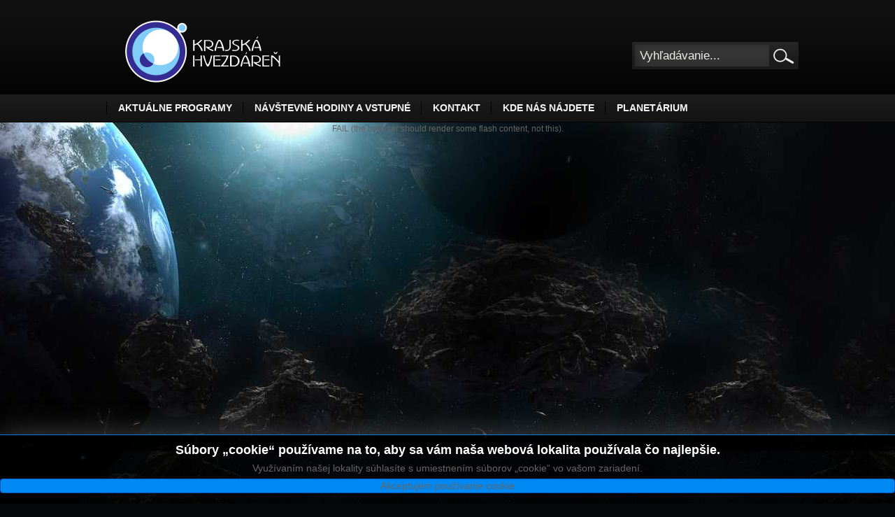

--- FILE ---
content_type: text/html; charset=utf-8
request_url: http://www.astrokysuce.sk/index.php?option=com_content&view=article&id=101:koordinacne-stretnutie&catid=21&Itemid=158
body_size: 4365
content:
<!DOCTYPE html PUBLIC "-//W3C//DTD XHTML 1.0 Transitional//EN" "http://www.w3.org/TR/xhtml1/DTD/xhtml1-transitional.dtd">
<html xmlns="http://www.w3.org/1999/xhtml" xml:lang="sk-sk" lang="sk-sk" dir="ltr" >
<head>
<meta http-equiv="content-type" content="text/html; charset=utf-8" />
	<meta name="keywords" content="stretnutie, koordinačné" />
	<meta name="robots" content="index, follow, noarchive, noimageindex" />
	<meta name="description" content="Krajská hvezdáreň popularizuje astronómiu a prírodné a technické vedy rôznymi formami kultúrno - výchovných podujatí pre širokú verejnosť a vykonáva odborno - pozorovateľskú činnosť v oblasti astronómie a publikuje jej výsledky v odbornej tlači." />
	<meta name="generator" content="SEOGenerator (http://www.suchmaschinen-optimierung-seo.org)" />
	<title>Koordinačné stretnutie | Krajská hvezdáreň v Žiline</title>
	<link href="/templates/astrokysuce3.0template/favicon.ico" rel="shortcut icon" type="image/vnd.microsoft.icon" />
	<link href="http://www.astrokysuce.sk/index.php?option=com_search&amp;view=article&amp;id=101:koordinacne-stretnutie&amp;catid=21&amp;Itemid=158&amp;format=opensearch" rel="search" title="Hľadať Krajská hvezdáreň v Žiline" type="application/opensearchdescription+xml" />
	<link href="/plugins/editors/jckeditor/typography/typography2.php" rel="stylesheet" type="text/css" media="null" attribs="[]" />
	<link href="/modules/mod_jbcookies/assets/css/jbcookies.css?d4105d4f09365f312339ffb0cb5d73d1" rel="stylesheet" type="text/css" />
	<link href="/media/system/css/modal.css?d4105d4f09365f312339ffb0cb5d73d1" rel="stylesheet" type="text/css" />
	<script type="application/json" class="joomla-script-options new">{"csrf.token":"7693ed0c9874aec648aaf2ca6c8ca290","system.paths":{"root":"","base":""}}</script>
	<script src="/media/jui/js/jquery.min.js?d4105d4f09365f312339ffb0cb5d73d1" type="text/javascript"></script>
	<script src="/media/jui/js/jquery-noconflict.js?d4105d4f09365f312339ffb0cb5d73d1" type="text/javascript"></script>
	<script src="/media/jui/js/jquery-migrate.min.js?d4105d4f09365f312339ffb0cb5d73d1" type="text/javascript"></script>
	<script src="/media/system/js/mootools-core.js?d4105d4f09365f312339ffb0cb5d73d1" type="text/javascript"></script>
	<script src="/media/system/js/core.js?d4105d4f09365f312339ffb0cb5d73d1" type="text/javascript"></script>
	<script src="/media/system/js/mootools-more.js?d4105d4f09365f312339ffb0cb5d73d1" type="text/javascript"></script>
	<script src="/media/system/js/modal.js?d4105d4f09365f312339ffb0cb5d73d1" type="text/javascript"></script>
	<script type="text/javascript">

		jQuery(function($) {
			SqueezeBox.initialize({});
			initSqueezeBox();
			$(document).on('subform-row-add', initSqueezeBox);

			function initSqueezeBox(event, container)
			{
				SqueezeBox.assign($(container || document).find('a.jbcookies').get(), {
					parse: 'rel'
				});
			}
		});

		window.jModalClose = function () {
			SqueezeBox.close();
		};

		// Add extra modal close functionality for tinyMCE-based editors
		document.onreadystatechange = function () {
			if (document.readyState == 'interactive' && typeof tinyMCE != 'undefined' && tinyMCE)
			{
				if (typeof window.jModalClose_no_tinyMCE === 'undefined')
				{
					window.jModalClose_no_tinyMCE = typeof(jModalClose) == 'function'  ?  jModalClose  :  false;

					jModalClose = function () {
						if (window.jModalClose_no_tinyMCE) window.jModalClose_no_tinyMCE.apply(this, arguments);
						tinyMCE.activeEditor.windowManager.close();
					};
				}

				if (typeof window.SqueezeBoxClose_no_tinyMCE === 'undefined')
				{
					if (typeof(SqueezeBox) == 'undefined')  SqueezeBox = {};
					window.SqueezeBoxClose_no_tinyMCE = typeof(SqueezeBox.close) == 'function'  ?  SqueezeBox.close  :  false;

					SqueezeBox.close = function () {
						if (window.SqueezeBoxClose_no_tinyMCE)  window.SqueezeBoxClose_no_tinyMCE.apply(this, arguments);
						tinyMCE.activeEditor.windowManager.close();
					};
				}
			}
		};
		
	</script>

<!--equal-->
<link rel="stylesheet" href="/templates/astrokysuce3.0template/css/constant.css" type="text/css" />
<link rel="stylesheet" href="/templates/astrokysuce3.0template/css/template.css" type="text/css" />


<link rel="shortcut icon" href="/templates/astrokysuce3.0templatefavicon.ico"/>
<!--[if IE 6]>
	<script type="text/javascript" src="/templates/astrokysuce3.0template/scripts/ie_png.js"></script>
    <script type="text/javascript">
       ie_png.fix('.png');
   </script>
<![endif]-->
<script type="text/javascript">

  var _gaq = _gaq || [];
  _gaq.push(['_setAccount', 'UA-19291931-9']);
  _gaq.push(['_trackPageview']);

  (function() {
    var ga = document.createElement('script'); ga.type = 'text/javascript'; ga.async = true;
    ga.src = ('https:' == document.location.protocol ? 'https://ssl' : 'http://www') + '.google-analytics.com/ga.js';
    var s = document.getElementsByTagName('script')[0]; s.parentNode.insertBefore(ga, s);
  })();

</script>
</head>
<body id="body">
<!--header-->
<div class="tail-row-logo clear">
    <div class="main">
        <div class="row-logo clear">
            <div class="fright">
                <div class="module-search">
        <form action="index.php" method="post">
	<div class="search">
		<div class="search-input"><input name="searchword" id="mod_search_searchword" maxlength="200" alt="Hľadať" class="inputbox" type="text" size="20" value="Vyhľadávanie..."  onblur="if(this.value=='') this.value='Vyhľadávanie...';" onfocus="if(this.value=='Vyhľadávanie...') this.value='';" /></div><div class="search-button"><input type="image" value="Hľadať" class="button" src="/templates/astrokysuce3.0template/images/searchButton.gif" onclick="this.form.searchword.focus();"/>	</div></div>
	<input type="hidden" name="task"   value="search" />
	<input type="hidden" name="option" value="com_search" />
</form> </div>

            </div>
            <div class="fleft">
             <h1 id="logo"><a href="/index.php" title="Kysucká hvezdáreň v Kysuckom Novom Meste"><img  title="Krajská hvezdáreň v Žiline" src="/templates/astrokysuce3.0template/images/logo.png" class="png"   alt="Kysucká hvezdáreň v Kysuckom Novom Meste"  /></a></h1>
            </div>
        </div>
    </div>
</div>
<div class="tail-row-menu clear">
    <div class="main">
        <div class="row-top-menu clear">
            <div class="fright">
                
            </div>
            <div class="fleft">
                    		<ul class="nav menu mod-list">
<li class="item-157"><a href="/index.php?option=com_content&amp;view=article&amp;id=108&amp;Itemid=157" >Aktuálne programy</a></li><li class="item-153"><a href="/index.php?option=com_content&amp;view=article&amp;id=9&amp;Itemid=153" >Návštevné hodiny a vstupné</a></li><li class="item-151"><a href="/index.php?option=com_content&amp;view=article&amp;id=7&amp;Itemid=151" >Kontakt</a></li><li class="item-149"><a href="/index.php?option=com_content&amp;view=article&amp;id=6&amp;Itemid=149" >Kde nás nájdete</a></li><li class="item-255"><a href="/index.php?option=com_content&amp;view=article&amp;id=468&amp;Itemid=255" >PLANETÁRIUM</a></li></ul>
	    
            </div>
        </div>
    </div>
</div>

<!--content-->
<div class="tail-content clear">
			
        <!--flash-->
        <div style="height:667px; position:relative;">
        
        <object  classid="clsid:D27CDB6E-AE6D-11cf-96B8-444553540000"
              codebase="http://download.macromedia.com/pub/shockwave/cabs/flash/swflash.cab#version=8,0,0,24"
             width="100%" height="667">
                <param name="movie" value="/templates/astrokysuce3.0template/flash/header_v8.swf?xmlUrl=/templates/astrokysuce3.0template/flash/tfile_main.xml" />
                <param name="quality" value="high" />
                <param name="menu" value="false" />
                <param name="wmode" value="transparent"  />
                <!--[if !IE]> <-->
               <object data="/templates/astrokysuce3.0template/flash/header_v8.swf?xmlUrl=/templates/astrokysuce3.0template/flash/tfile_main.xml"
                         width="100%" height="667" type="application/x-shockwave-flash">
                <param name="quality" value="high" />
                <param name="menu" value="false" />
                <param name="wmode" value="transparent"  />
                <param name="pluginurl" value="http://www.macromedia.com/go/getflashplayer" />
                FAIL (the browser should render some flash content, not this).
               </object>
               <!--> <![endif]-->
        </object>
        
        
        
                
        </div>
            	<div class="main">
        	<div class="content-indent">
            	<div class="clear">
            	
                                    
                                            <!--content-->
                        <div id="content">
                            <div class="clear">
                                <!--right-->
                                                                <!--left-->
                                                                <!--center-->
                                <div id="container">
                                	
                                                                        
								
								 
                                    <div class="wrapper-box-top png clear"><span class="png"><span class="png"></span></span></div>
                                    <div class="wrapper-box-bg png clear">
                                    
                                    	 <div class="clear">
											                                            <div class="error err-space">
                                                <div id="system-message-container">
	</div>

                                            </div>
                                            																						 
									    </div>
                                                                        </div>
                            </div>
                        </div>
                        <!--footer-->
                                                <div class="footer-text clear">&copy; 2016 Kysucká hvezdáreň v Kysuckom Novom Meste <br />Na obsah našej webovej stránky sa vzťahuje autorský zákon. Odmietame akúkoľvek zodpovednosť za prípadné straty a škody vzniknuté z poškodenia počítačových programov alebo elektronických dát prijemcu následkom prípadného stiahnutia si údajov z tejto webovej stránky.                        Implementácia riešenia - <a href="https://www.ambja.sk" target="_blank" title="Odkza na spoločnosť AMBJA s.r.o.">AMBJA s.r.o.</a>    
                        </div>
                        	<!--googleoff: all-->
			<style type="text/css">  
			.jb.decline.link {
				color: #37a4fc;
				padding: 0;
			}
		</style>
		<!-- Template Decline -->
		<div class="jb cookie-decline " style="display: none;">
			<p>
				In order to provide you with the best online experience this website uses cookies.				<span class="btn btn-link jb decline link">Delete cookies</span>
			</p>
		</div>
				<!-- Template Default bootstrap -->
		<div class="jb cookie bottom black blue ">
		    
			<!-- BG color -->
			<div class="jb cookie-bg black"></div>
		    
			<h2>Súbory „cookie“ používame na to, aby sa vám naša webová lokalita používala čo najlepšie.</h2>
		     
			<p>Využívaním našej lokality súhlasíte s umiestnením súborov „cookie“ vo vašom zariadení. 							</p>
		    
			<div class="btn btn-primary jb accept blue">Akceptujem používanie cookie</div>
		    
		</div>
		
			
		<!--googleon: all-->
	
	<script type="text/javascript">
	    jQuery(document).ready(function () { 
			function setCookie(c_name,value,exdays)
			{
				var exdate=new Date();
				exdate.setDate(exdate.getDate() + exdays);
				var c_value=escape(value) + ((exdays==null) ? "" : "; expires="+exdate.toUTCString()) + "; path=/";
				document.cookie=c_name + "=" + c_value;
			}
			
			function readCookie(name) {
				var nameEQ = name + "=";
				var jb = document.cookie.split(';');
				for(var i=0;i < jb.length;i++) {
					var c = jb[i];
					while (c.charAt(0)==' ') c = c.substring(1,c.length);
						if (c.indexOf(nameEQ) == 0) return c.substring(nameEQ.length,c.length);
					}
				return null;
			}
		    
			var $jb_cookie = jQuery('.jb.cookie');
			var $jb_infoaccept = jQuery('.jb.accept');
			var jbcookies = readCookie('jbcookies');
			if(!(jbcookies == "yes")){
				$jb_cookie.delay(1000).slideDown('fast'); 
				$jb_infoaccept.click(function(){
					setCookie("jbcookies","yes",90);
					$jb_cookie.slideUp('slow');
					jQuery('.jb.cookie-decline').fadeIn('slow', function() {});
				});
			}

			jQuery('.jb.decline').click(function(){
				setCookie("jbcookies","",0);
				window.location.reload();
			});
	    });
	</script>


                </div>
            </div>
        </div>
</div>
    
</body>
</html>

--- FILE ---
content_type: text/css
request_url: http://www.astrokysuce.sk/templates/astrokysuce3.0template/css/constant.css
body_size: 525
content:
/* CSS Document */
body,div,dl,dt,dd,ul,ol,li,h1,h2,h3,h4,h5,h6,pre,form,fieldset,input,textarea,p,blockquote,th,td		{
	padding:0px 0px 0px 0px; 
	margin:0px 0px 0px 0px;
}

html	{
	height:100%
}

body 	{
	text-align:center
}

table 	{
	border-collapse:collapse; 
	border:0px; 
	width:100%;
	padding:0;
}
a, object {
	outline:none;
}

td 		{
	vertical-align:top;
	text-align:left;
}

th 		{
	text-align:left; 
	vertical-align:top
}

img		{
	border:none
}

h1 		{
	font-size:130%
}
h2 		{
	font-size:120%
}
h3 		{
	font-size:110%
}
h4		{
	font-size:110%
}

p		{
	padding:0px 0px 10px 0px;
}

textarea .inputbox {
	width:300px; 
	height:100px; 
	margin:0px 0px 5px 0px;
}

select	{
	height:auto; 
	margin:0px 0px 2px 0px; 
	vertical-align:middle
}

ul {
	list-style:disc;
	margin:0px 0px 0px 15px;
}
ol {
	margin:0px 0px 0px 15px;
}

.width	{
	width:100%
}
.main	{
	margin:auto; 
	text-align:left
}
.clearfix:after {content: ".";
	display: block;
	height: 0;
	clear: both;
	visibility: hidden;}
.clearfix {display: inline-block;}
/* Hides from IE-mac \*/
* html .clearfix { height: 1%;}
.clearfix {display: block;}
/* End hide from IE-mac */

--- FILE ---
content_type: text/css
request_url: http://www.astrokysuce.sk/templates/astrokysuce3.0template/css/template.css
body_size: 6476
content:
/* CSS Document */
/*--------------------------------------body---*/
body, td, th, div, p, label, input {
	color:#666666;
	font:normal 12px/19px Arial, Helvetica, sans-serif;
}
input, select, #contact_text {
	color:#737373;
	font-family:Arial, Helvetica, sans-serif;	
	
}
a{color:#666666;
text-decoration: underline;}
a:hover {
	color:#666666;
	text-decoration:underline;
}
a:hover {text-decoration:none}
a, button, .button{ cursor:pointer;text-decoration: underline;}
a
{
    
   
color: whitesmoke;

font-size: 13px;

text-decoration: none;
}

 a span { font-size:13px;}
 a:hover {
	color:#FFF  !important;
 }
/*----------------------------------------------------------content---*/
/*-----------------------------article_settings-*/
.pagenavcounter{ padding:11px 0;}
h6 {font:bold 12px Arial, Helvetica, sans-serif;}

.article-decor {padding:0px 0px 12px 0px;}
#contact_text{ height:auto;  overflow:auto; margin:0px 0px 5px 0px; width:90%; font-size:12px;}

.article-separator-indent{ padding:0 0 0 24px; display:none;}
.article_separator{ height:40px; border-top:2px solid #dddddd; display:block; display:none;}


.column_separator{padding:0px 0px 0px 0 !important;}
.article_column {padding:0px 0px 0px 0px;}

.article_indent h3 {overflow:hidden;}
.article_indent h3 img {margin:0px 3px 0px 0px !important; 	float:left}
.contentpaneopen ul, .article-indent ul {list-style:disc; margin:0px 0px 0px 15px; }

.contentpaneopen ul li, .article-indent ul li {	padding:0px 0px 6px 0px; }
.contentdescription img {margin:0px 20px 0px 0px; }
.contentpaneopen img{margin:0 11px 0px 0px;

     border-color: #666666;
    border-style:none;
}

.contentpaneopen h3 img{margin:18px 10px 0px 0px;}

#content .module ul{ list-style:none; margin:0;}
#container ul{ list-style:none; margin:0; }
#container ul li, #content .module ul li{ line-height:16px; padding:2px 0 11px 16px;   background:url(../images/marker_2.gif) 0 7px no-repeat; }
#container ul li a, #content ul li a:hover, #content .module ul li a, #content .module ul li a:hover{color:#FFF; line-height:16px;  font-size:13px; text-decoration:none;}
#content ul li a:hover, #content .module ul li a:hover{ color:#08a3f3; text-decoration:none;}
#container ul li p{ line-height:16px;}
#container ul li span{ color:#08a3f3;}


.top-line { background:url(../images/border3.gif) 0 0 repeat-x; padding:26px 0 0 0;}

/*row-list*/
.row-list1 { list-style:none; float:left; margin:0; padding:0;}
.row-list1 li{ padding:0 0 11px 0 !important; margin:0 0 5px 0 !important; background:none !important;}
.row-list1 li a{ color:#03caf2  !important; font-size:14px  !important; line-height:14px  !important; text-decoration:none;}
.row-list1 li a:hover{ color:#FFF  !important; text-decoration:underline !important;}

.list-indent{ margin:0 0 0 97px !important;}
/**/


.img-indent{ float:left; margin:0 15px 0 0;}
.text3{ color:#21A8D0; font-size:13px; line-height:19px;}
.extra-title{ color:#353535; font-size:11px; text-transform:uppercase; padding:15px 0 0 0; display:block;}
.indent-top1{ margin:15px 0 0 0;}



/*---------------------------content-heading---*/
.article-indent{ padding-left:3px;}
.article-indent span.small{ line-height:14px; color:#08a3f3; font-size:12px; padding:0 0 0 48px;  display:block; text-transform:none;}
.article-indent .createdate{ line-height:14px; color:#08a3f3; font-size:12px; margin:0 0px 0px 48px; padding:0 0px 0 1px;   display:inline;  text-transform:none;}
.modifydate{color:#08a3f3; font-size:12px; padding:10px 0px 0 1px; text-decoration:none !important;  text-transform:none;}


.componentheading {
	font-size:26px; padding:21px 5px 20px 30px; color:#08a3f3;  line-height:33px; text-transform:none; 
}
#poll{padding:0 0 0 0;}
td.contentheading{ font-size:17px; padding:7px 0 13px 48px; color:#08a3f3;  line-height:20px;}
.contentpaneopen {text-align: justify;}
.contentpaneopen p {padding:0px 0px 10px 0px;}
.buttonheading	{padding:0 0 6px 0px;}
.icon-indent{  padding:2px 13px 0 0;}
.buttonheading img	{ padding:0; margin:3px 5px 0 7px; position:relative;}
span.contentheading {
	font-weight:normal;
	display:block;
	padding:15px 0px 15px 0px;
	margin:0px 0px 15px 0px;
	
}
#component-contact .contentheading{ font-size:18px; padding-bottom:25px;}
/*-----------------------------------read-more---*/

.indent-more{margin:1px 0 0 0; }
div a.readon {
	color:#FFF; font-size:12px;
	  line-height:13px;
	  margin:0 0 0 0;
	  padding:4px 0 4px 0px;
	  text-align:center;
	  text-decoration:none;
	  background:#313131 !important;
	  width:90px !important;
	  float:left;
	  display:block;
	  border:none;	
}
div a.readon span{ line-height:11px;}
div a.readon:hover	{ color:#FFF; text-decoration:underline;}

/*-----------------------------blog-more---*/

.blog_more		{padding:21px 0px 10px 30px; }
.blog_more strong{ color:#08a3f3; font-size:17px; line-height:19px; display:block;  padding:0 21px 8px 0; font-weight:normal; text-transform:capitalize;}
.blog_more h2	{font-size:12px; padding:0px 0px 0px 0px;}
.blog_more ul {	margin:15px 0px 15px 0 !important;}
.blog_more a	{text-decoration:underline}
.blog_more a:hover	{text-decoration:none;}

/*-----------------------------item-info---*/
.pagin-bottom{ padding-bottom:18px;}
.pagin-top{ padding-top:0;}


.iteminfo				{
	padding:0px 0px 6px 0px; 
	margin:0px 0px 15px 0px;
}

.createdby				{
	color:#7a7a7a; 
	display:block;
	text-transform:none;
}

div.small				{ /* Written by */
	display:block;
	color:#7a7a7a;
	font-size:11px;
	font-weight:normal;
	margin:0px 0px 0px 0px; 
	padding:0px 0px 7px 0px;
	white-space:nowrap;
	line-height:11px;
}


/*--------------------------------------------------------VM---*/
#martInfo .button {
	width:52px;
}
#martInfo h3 {
	display:block;
	width:71px;
	float:left;
	color:#666565;
	font:normal 11px Arial, Helvetica, sans-serif;
	text-transform:uppercase;
}
#martInfo .moduletable {
	text-align:right;
}
.null {padding:0; margin:0 !important;}

/*-----------------------------------buttons---*/


#content .button, 
#content .validate,
#content .readmore a
				{
	background:url(../images/button_more.png) 0 0 no-repeat;
	width:79px;  
	padding:0 0 0 0; color:#fffbd6;
	font-family:Arial, Helvetica, sans-serif;
	font-size:11px; 
	float:left; display:block;
	font-size:12px; 
	float:left;
	text-decoration:none;
	text-align:center;
	display:block;
	line-height:23px;
}
#content .button:hover, #content .validate:hover, #content .modal-button:hover, #content .readmore a:hover, #content div.blank a:hover{ color:#FFF !important; text-decoration:none;}
* html .button, 
* html .validate {
	display:block;
}
.wrapper-sub-title, .sub-title-wrapper{ background:#313131; color:#FFF; padding-top:8px  !important; padding-bottom:8px  !important;}
.wrapper-sub-title a, .wrapper-sub-title a:hover, .sub-title-wrapper a{ color:#FFF;}




.sub-indent-table{ text-indent:8px;}
#content .button2-left { float:left; margin-right:5px;}
#content .button2-left, .image {display:inline}
#content .button2-left a:hover,
#content .readmore a:hover,
#content div.blank a:hover	{
	color:#ff8c0a;

}
.modal-button, .readmore a, div.blank a {float:left; padding:0 0px; margin:0px 1px 0px 0px;}
#editor-xtd-buttons {padding:5px 0px 5px 0px; overflow:hidden; width:400px; float:left}


#editor-xtd-buttons .readmore {display:inline}
.blank {padding:5px 0px 0px 0px; _padding:11px 0px 11px 0px;}


#content .button, 
#content .validate,
#content .modal-button
				{
	color:#FFF; font-size:12px;
	  line-height:13px;
	  margin:0 0 0 0;
	  padding:3px 0 3px 0px;
	  text-align:center;
	  text-decoration:none;
	  background:#313131 !important;
	  width:70px !important;
	  float:left;
	  display:block;
	  border:none;	
}
#content .button:hover, #content .validate:hover, #content .modal-button:hover, #content .modal-button:hover, #content div.blank a:hover, #content .readmore a:hover{ color:#FFF !important; text-decoration:underline;}


#content .modal-button, #content div.blank a, #content .readmore a{ 
	color:#FFF; font-size:12px;
	  line-height:13px;
	  margin:0 0 0 0;
	  padding:3px 0 3px 0px;
	  text-align:center;
	  text-decoration:none;
	  background:#313131 !important;
	  width:89px !important;
	  float:left;
	  display:block;
	  border:none;	
}

/*-----------------------------pagenav---*/
.pagin-top-border, .pagin-bottom{ text-align:center;}
.pagenav	{
	font-weight:normal
}
a.pagenav	{
	font-weight:normal;
	padding:0px 2px 0px 2px;
	margin:0px 2px 0px 0px;
	text-decoration:none;
}
a.pagenav:hover	{text-decoration:underline; }
a.pagenav:visited {	text-decoration:none; }
.pagination_nav	{font-size:12px; padding:10px 20px 0px 27px;}
.pagination_nav div	{padding:5px 0px 5px 0px; }

.pagination		{margin-top:10px}
.pagination	li	{padding:0px 5px 0px 5px;}	
.pagination_result	{padding:5px 0px 0px 0px; line-height:16px;}
.pagination span {padding:0px 10px 0px 0px;}
.pagination strong span {padding:0px 6px 0px 6px; font-weight:normal}

/*--------------------------------------result---*/
.searchArea {padding:10px; border:1px solid #08a3f3; margin:15px 0 0 0;}
.sectiontableentry0 td, .sectiontableentry1 td, .sectiontableentry2 td	{ border-bottom:1px solid #08a3f3;}
.sectiontableentry1 td, .sectiontableentry0 td, .sectiontableentry2 td 	{ padding-bottom:5px; padding-top:5px; text-indent:11px;}
.var1 {	padding:15px !important;	margin:5px 0px 5px 0px;  color:#666666; border-bottom:1px solid #08a3f3;}
.var1 a, .var1 p{ color:#737676;}
.var2 {	background:url(../images/bg.gif); padding:15px !important; margin:5px 0px 5px 0px;  border-bottom:1px solid #08a3f3;}
.var2 a, .var2 p{ color:#666666;}
.results	{padding:0px 20px 15px 29px;}
.searchintro	{padding:10px 0px 0px 3px;}
.results ol li	{padding:0px 0px 10px 0px; text-align:justify;}
.results h3{ padding-bottom:25px;}

#searchForm{padding-left:30px;

margin: 10px 0 0 0;
margin-left: 40px; 
}
.phrases
{
    border: none;
    color: whitesmoke;
    font-weight: bold;
}

.controls .radio 
{

padding-right: 10px;
}

.ordering
{
   font-weight: bold;
   color: whitesmoke;
}

.form-limit
{
   font-weight: bold;
   color: whitesmoke;  
}

.only
{
     font-weight: bold;
   color: whitesmoke;
   border: none;
   padding-right: 10px;
}
#searchForm input[type="radio"]{
    margin-right:5px;
}

#searchForm input[type="checkbox"]{
    margin-left:5px;
}


.search .button	{ width:42px; height:39px ; margin:0 0 0 0; padding:0; background:none;}
.search .button:hover{ text-decoration:underline;}

.sectiontableheader{padding:6px 5px 6px 11px; }
#search_searchword{ margin:2px 0 0 0; padding:2px 0 2px 5px; border:1px solid #08a3f3; background:none; color:#21A8D0;}
.indent-search-searchword{ display:block; padding:2px 11px 0 0;}
/*--------------------------------------archive---*/
.archiveBlock .button {	display:inline-block; margin:0px 0px 0px 5px;}
ul#archive-list h4 a {	font-size:12px;	text-transform:none}
/*--------------------------------------poll---*/
dl.poll {padding:25px 0px 35px 0;}

.button-poll-left, .button-poll-right{
	color:#FFF; font-size:12px;
	  line-height:13px;
	  margin:0 0 0 0;
	  padding:3px 0 3px 0px;
	  text-align:center;
	  text-decoration:none;
	  background:#313131 !important;
	  width:70px !important;
	  float:left;
	  display:block;
	  border:none;	
}

.button-poll-right{ margin-right:37px !important; _margin-right:17px !important;
	 width:70px !important; 
 }

.poll .buttons input:hover{ color:#FFF; text-decoration:underline;}


#poll h3 {font-size:120%; padding:0px 0px 10px 0px;}
dl.poll dt {font-weight:bold; padding:7px 0px 0px 0px; }
.poll .question	 {color:#FFF;	font-size:13px;	padding:0 10px 5px 1px;}
.poll .poll-body		{padding:10px 0px 10px 0}
.poll-body label {font-size:12px;	color:#666666; line-height:14px; padding:0px 0px 0px 4px;}
.poll .buttons {margin:0 0px 0 0px;}

.poll .result	{background:#ffea00;}
.poll .section	{
	overflow:hidden; 
	padding:2px 0px 2px 0px;
	width:100%;
	color:#fff;
}
.poll .section2	{
	overflow:hidden; 
	padding:2px 0px 2px 0px;
	width:100%;
	color:#000;
	 color:#878989;
}
.poll .radio{float:left; width:20px;}
.poll .radio input {display:block; width:16px; height:16px; vertical-align:middle;}
.poll .var	{margin:0px 0px 0px 20px;text-align:left}
.display	{padding:0px 0px 10px 0px;}
.display select	{border:1px solid #46462f; width:100px;}
.sectiontableentry1 div, 
.sectiontableentry0 div {font-size:1px}
.td_1, .td_2 {width:5%; text-align:center;}
.td_3 {	width:90%; padding:0px 0px 0px 10px;}
.pollstableborder .question {padding:0px 0px 0px 85px;}
.pollstableborder{ margin:25px 0 0 0;}
/*--------------------------------------userforms---*/

dl.contentpane	dt {
	padding:10px 0px 20px 0px;
}
dl.contentpane	dd {
	width:100%;
	overflow:hidden;
}
dl.contentpane	div {
	vertical-align:middle
}
dl.contentpane .description {
	width:110px;
	padding:0px 0px 0px 0px;
	vertical-align:middle
}
dl.contentpane .input-field {
	width:160px;
	padding:2px 0px 0px 0px;
	vertical-align:middle
}
dl.contentpane .button-field {
	width:140px;
	padding:0px 0px 0px 0px;
	vertical-align:middle
}

/*-------------------------------------search---*/
.search{ float:left; padding:60px 0 0 0;}
.search .search-input{ width:196px; padding:0 0 0 0; float:left; background:url(../images/bg_search.gif) 0 0 no-repeat; height:39px;}
.search .search-button{ width:42px;  padding:0 0 0 0; float:left;}
.search .inputbox	{
background:none;
	border:none;
	color:#ecece9;
	line-height:15px;
	padding:0 0px 0 0;
	margin:10px 0px 0 11px;
	width:172px;
	font-size:17px;
	line-height:19px;
	border:none;
	font-family:Arial, Helvetica, sans-serif;
	text-transform:capitalize;
}
.search .button	{ width:42px; height:39px ; margin:0 0 0 0; padding:0; background:none;}
.search .button:hover{ text-decoration:underline;}
span.count{  color:#FFF; font-size:13px; font-weight:bold;}
/*-------------------------------------search-result---*/
.search_result {padding:0px 20px 0px 0px;}
.search-results {padding:0px 40px 0px 40px;}
.hrresult  {
    color:#08a3f3; 
}

.search_result h3	{color:#808080;  font-size:14px;}
.searchintro b, .searchintro strong, .highlight		{color:#FFF; font-weight:bold; font-size:12px;}

/*-------------------------------------admin-form---*/

.adminform td 			{padding:0px 0px 2px 0px;}
.pagin-bottom{ padding:5px 0 15px 0;}

/*---------------------------system-error-messages--*/

.error		{margin:15px 28px 20px 28px;}
.message{ margin:0 !important;}
#system-message dt.error, dt.message {display: none; }
.error dd ul {
	background:#CE0303;
	border-bottom:3px solid #670606;
	border-top:3px solid #670606;
	color:#FFFFFF;
	margin:0 !important;
	padding:5px 0 5px 10px !important;

	
}
.error dd ul li	{
	background:none !important;
	color:#fff !important; 
	margin:0px 0px 0px 20px !important;
	padding:0 !important; 
}
/*---------------------------------------------------------------------------------boxes---*/

 
/*-------------------------------------mainmenu---*/

/*-----------------content----*/
.module_menu div{color:#fff; font-size:12px;}
.module_menu ul {list-style:none; margin:0 0 0 0 !important; padding:0 0 5px 0;}
.module_menu li	{ display:block; line-height:14px !important;  padding:0 0 5px 0;  background:url(../images/main_menu_separator.png) bottom left repeat-x;}
.module_menu li	ul {padding:5px 0px 0 0; margin:0 0 0 0 !important;}
.module_menu li	ul li{  border:none;}
.module_menu li	ul li a{ padding:0 0 0 0; }
.module_menu li a {
     padding:6px 0px 6px 0  !important;
	 color:#666666  !important;
	 display:block;
	 font-size:13px;
	 line-height:14px  !important;
	  text-decoration:none;
}
.module_menu li a span { font-size:13px;}
.module_menu li a:hover {
	color:#FFF  !important;
	padding:0 0px 0 0;

}
.module_menu li a:hover span {color:#FFF !important; }
.module_menu li.active a {color:#FFF  !important; padding:0px 0px 0 22px; line-height:11px;  }

/*-------------------------------------topmenu---*/

.row-top-menu ul.nav {
padding:10px !important;
margin-left:22px !important;
overflow:hidden;
float:left;


}
.row-top-menu ul.nav li	{
	display:block; 
	padding:0 0 0 0;
	float:left;
	margin:0 0 0 0;
	padding:0 0 0 2px !important;
	background:url(../images/top_menu_separator.gif) 0 0 repeat-y;
}
.row-top-menu ul.nav li a  {
	border:none;
	text-decoration:none;
    font-weight: bold;
    font-size: 14px;
    color: whitesmoke;
    text-transform:uppercase; 
    padding: 15px;
}
.row-top-menu ul.nav li a span	{
	display:block; 
	color:#fbfcfc;
	display:block; 
	font-size:15px;
	line-height:16px;
	text-decoration:none !important;
	float:left;
	text-transform:uppercase;
	padding:12px 17px 12px 17px;
	_padding:12px 17px 10px 17px;
}

/*-------------------hover-active----*/
.row-top-menu  ul.nav li a:hover, .row-top-menu  ul.nav li a:hover span, .row-top-menu  ul.nav li.active a, .row-top-menu  ul.nav li.active a span  {
	color:#454545;
	background:url(../images/top_menu_hover.gif) 0 0 repeat-x;
        background-size: 80px 45px;
}



/*----------------------------------------login-form---*/
.module-login .moduleTopBg {width:100%;}
.module-login .sec {width:100%;}
.module-login .boxIndent {padding:0 0px 0 0;}
/*-------------------title----*/

/*-----------------content----*/
.login-text-1{ color:#737676; font-size:12px;}
.form-height{ height:32px; margin:0 0 0 0; background:url(../images/bg_input.gif) 0 0 no-repeat;}
#form-login {padding:0px 0px 0px 15px;}
#form-login-remember {padding:8px 0px 0 0px;}
.module-login label {
	font-size:14px;
	color:#737676;
	display:block;
	line-height:18px;
	padding:0px 0px 0 0;
	width:100%;
}
label.remember {
	display:inline;
	color:#645851 !important;
	font-size:14px !important;
	margin:0 0 0 0;
	font-weight:normal;
}


.module-login p, .module-login div, label.remember {
	color:#08a3f3 !important;
	line-height:15px;
	font-size:15px;
}
.logo-title{ font-size:15px; padding-bottom:11px; color:#08a3f3; font-size:12px; float:left; text-transform:uppercase; padding:9px 21px 0 15px;}
.remember{ padding:0 !important;}
label.remember{ padding-bottom:10px; }
#mod_login_username, #mod_login_password {margin:0px 0px 0px 0px;}

.module-login a, .module-login a:hover	{
	color:#21A8D0;
	padding:0px 0px 0px 0px;
	margin:0;
	font-size:13px;
	line-height:17px;
}
.module-login a:hover{ color:#21A8D0;}
.module-login .inputbox { /* inputbox */
	color:#0F9BC5;
	background:none;
	padding:2px 0px 2px 8px;
	vertical-align:top;
	width:130px;
	*width:130px;
	margin:3px 0px 0 0;
	font-size:14px;
	font-family:Arial, Helvetica, sans-serif;
	border:none;	
}
#modlgn_username, #modlgn_passwd {float:left;}
.username label, .password label {
}
.module-login .button	{ /* button */
	border:none;
	color:#000;
	font:normal 10px/14px Georgia, "Times New Roman", Times, serif;
	padding:3px 0px 4px 0px;
	margin:0px 0px 0px 0px;
	text-align:center;
	text-transform:uppercase;
	width:50px;
	display:block;
} 
.remember {	padding:4px 0px 0px 0px;}

input.checkbox { /* checkbox */
	border:none; 
	display:block;
	margin:2px 5px 0px 0px; 
	vertical-align:middle;  
	width:12px;
	height:12px;
	position:relative;
	float:left;
}

.button-login:hover, .log .button:hover{ text-decoration:underline; }
.button-login{ width:97px; float:right;}
.button-login{ 
	 display:block; 
	 background:url(../images/wrapper_login.png) 0 0 no-repeat;
	 width:153px;
	 height:34px;  
	 font-family:Arial, Helvetica, sans-serif; 
	 font-size:10px;
	  color:#FFF; 
	  line-height:19px; 
	  *line-height:15px; 
	  float:left;
	   margin:0 0 0 0;
	   padding:0 0 0 0;
	   border:none;
	cursor:pointer;
	text-align:center;
	text-transform:uppercase;
}
#inputs{ padding:6px 11px 6px 0;}
.log { padding-bottom:21px;}
.log .button{ width:91px !important;
color:#FFF; font-size:12px;
	  line-height:13px;
	  margin:7px 0 0 0;
	  padding:3px 0 3px 0px;
	  text-align:center;
	  text-decoration:none;
	  background:#313131 !important;
	  width:70px !important;
	  float:left;
	  display:block;
	  border:none;	
}
			  
/*---------------------------------------------------------structure---*/
#body { background:#06090b;}
.main 	{
	width:1041px;
	position:relative;
	margin:0 auto;
	padding:0 0 0 0;
}



/*-------------------------------------header---*/
.clear{ width:100%; overflow:hidden;}
.clear1{ clear:both;}
.br{ display:block;}
.fright{ float:right !important;}
.fleft{ float:left;}
.fcenter{ text-align: center;}



.row-logo h1{ display:block; margin:3px 0 0 0; position:absolute;}
.row-logo h1 a{ display:block; position:absolute; cursor:pointer;}

.tail-row-logo{ background:#030303 url(../images/tail_row_logo.gif) 0 0 repeat-x; height:135px;}
.tail-row-menu{ background:#141414 url(../images/tail_row_menu.gif) 0 0 repeat-x; border-bottom:1px solid #000000;}
.tail-content{ background:url(../images/wrapper_main.jpg) center top no-repeat; width:100%;}


.row-logo .fleft{ width:480px;}
.row-logo .fright{ width:257px;}

.row-top-menu .fleft{ width:937px;}
.row-top-menu .fright{ width:85px; height:39px;}






/*bg1*/
.bg1-top{ height:2px; background:url(../images/bg1_top_left.png) 0 0 repeat-x;}
.bg1-top span{ height:2px; display:block; background:url(../images/bg1_top_right.png) top right no-repeat; padding:0 2px;}
.bg1-top span span{ background:url(../images/bg1_top.png) 0 0 repeat-x;  padding:0; font-size:0; line-height:0;}

.bg1-center{ background:url(../images/bg1_center.png) 0 0 repeat; height:36px;}

.bg1-bottom{ height:2px; background:url(../images/bg1_bottom_left.png) 0 0 repeat-x;}
.bg1-bottom span{ height:2px; display:block; background:url(../images/bg1_bottom_right.png) top right no-repeat; padding:0 2px;}
.bg1-bottom span span{ background:url(../images/bg1_center.png) 0 0 repeat; padding:0; font-size:0; line-height:0;}
/**/

/*row-extra-form*/
.row-extra-form-indent{ padding:4px 0 0 8px;}

.row-extra-form .col-1{ width:194px;}
.row-extra-form .col-2{ width:201px;}
.row-extra-form .col-3{ width:132px;}
.row-extra-form .col-4{ width:165px;}
.row-extra-form .col-5{ width:284px; padding:6px 0 0 0; }
.row-extra-form .col-5 span{color:#FFF !important; font-size:15px;}
.row-extra-form .col-5 a{ color:#08a3f3; font-size:15px; line-height:16px; text-decoration:none;}
.row-extra-form .col-5 a:hover{ color:#FFF; text-decoration:underline;}

.row-extra-form .form-height{ background:url(../images/bg_input.png) 0 0 no-repeat; height:29px;}
.row-extra-form .form-height input{ background:none; border:none; margin:5px 0 0 7px !important; color:#ffffff; font-size:17px; line-height:20px;}
/**/


/*-------------------------------------content---*/
#content{ padding:0 0 0 0; margin:24px 0 41px 0;}
#container{overflow:hidden; height:100%;  text-align:left; padding:19px 0 0 0;}
#right{ float:right; text-align:left;    width:256px; _margin:0 -3px 0 0; }
#left{ float:left; text-align:left;    width:256px; _margin:0 0 0 -3px; }

.right-indent{ padding:0 0 0 19px;}
.left-indent{ padding:0 19px 0 0;}



/*text-1*/
.text-1 dt{ padding:15px 0 0 0;   color:#08a3f3; font-size:14px; line-height:19px; text-transform:uppercase;}
.text-1 dd{ padding:4px 0 15px 0; background:url(../images/separator_1.gif) bottom left repeat-x;}

.text-1 dt span{ display:block; background:url(../images/marker1.png) 0 3px no-repeat; padding:0 0 0 21px;}


.marker-link{ background:url(../images/marker_2.gif) right 6px no-repeat; padding:0 14px 0 0;}
.marker-link a, .marker-link a:hover{ color:#FFF;}

.bg-none{ background:none !important;}
.indent-top-none{ padding-top:0 !important;}
.link, .link:hover{ color:#08a3f3; font-size:12px;}
/**/


/*wrapper-box*/
.wrapper-box modulelogozsk
{
	background-color: #1143141;
	
}
.wrapper-box{ margin:19px 0 0 0;}

.wrapper-box-top{ display:block; height:4px; background:url(../images/wrapper_box_top1.png) 0 0 no-repeat;}
.wrapper-box-top span{ display:block; padding:0 4px; background:url(../images/wrapper_box_top2.png) top right no-repeat; height:4px;}
.wrapper-box-top span span{ padding:0; background:url(../images/wrapper_box_top.png) 0 0 repeat-x;}

.wrapper-box-bg{ background:#111111 url(../images/wrapper_box_bg.png) 0 0 repeat-x;}


.wrapper-box-bottom{ display:block; height:4px; background:url(../images/wrapper_box_bottom1.png) 0 0 no-repeat;}
.wrapper-box-bottom span{ display:block; padding:0 4px; background:url(../images/wrapper_box_bottom2.png) top right no-repeat; height:4px;}
.wrapper-box-bottom span span{ padding:0; background:url(../images/wrapper_box_bottom.png) 0 0 repeat-x;}


.wrapper-box .boxTitle h3{ color:#08a3f3; font-size:17px; line-height:17px; text-transform:uppercase; font-weight:normal; padding:27px 25px 0 34px;}
.wrapper-box .boxIndent{padding:16px 15px 21px 34px; }
.module_menu .boxIndent{padding:16px 32px 24px 34px; }

.s2 .boxTitle{ background:url(../images/title_marker3.png) 16px 17px no-repeat;}
.s2 .boxTitle h3{ padding:27px 15px 21px 69px;}
.s2 .boxIndent{padding:0 15px 21px 24px;}


/**/


/*wrapper-box-custom*/
.text2{ color:#08a3f3; font-size:14px;}
.br{ display:block;}
.indent-top{ padding:15px 0 0 0;}



/**/

.custom-row .wrapper-box{ float:left; width:237px; margin:0 0 0 18px;}
.s1{ margin:0 0 0 0 !important;}
.content-indent{ padding:0 18px 0 18px;}

.custom-row .boxTitle{ background:url(../images/title_marker2.png) 16px 19px no-repeat; height:72px;}
.s1 .boxTitle{ background:url(../images/title_marker1.png) 19px 19px no-repeat;}
.custom-row .boxTitle h3{ padding:21px 0 11px 62px !important;}
.s1 .boxTitle h3{ padding:27px 0 11px 62px !important;}
.custom-row .boxIndent{padding:0 15px 21px 24px !important;}

/*list-img*/
.list-img{ list-style:none; margin:0; padding:0;}
.list-img li{ float:left; margin:0 3px 0 0;}
.list-img li a{ text-decoration:none; font-size:0; line-height:0;  width:20px; height:20px; display:block;}
.list-img .bg-1{ background:url(../images/list_img1.png) 0 0 no-repeat;}
.list-img .bg-2{ background:url(../images/list_img2.png) 0 0 no-repeat; width:21px;}
.list-img .bg-3{ background:url(../images/list_img3.png) 0 0 no-repeat;}

.list-img .bg-1:hover{ background:url(../images/list_img1_hov.png) 0 0 no-repeat;}
.list-img .bg-2:hover{ background:url(../images/list_img2_hov.png) 0 0 no-repeat; width:21px;}
.list-img .bg-3:hover{ background:url(../images/list_img3_hov.png) 0 0 no-repeat;}

.row-top-menu .list-img{ margin:7px 0 0 0;}
/**/


.article-title-indent{ padding:0 0 0 19px; background:url(../images/title_marker1a.png) 19px 0 no-repeat;}
.article-text-indent{ padding:15px 21px 31px 21px;}

.article-text-indent h1, .article-text-indent h2, .article-text-indent h3, .article-text-indent h4, .article-text-indent h5, .article-text-indent h6{ color:#08a3f3; font-weight:normal;}
.result-title a { color:#08a3f3; font-weight:bold; text-decoration: none;}


/*-------------------------------------footer---*/
.footer-text{ padding:22px 0 22px 0; color:#fbfcfc; font-size:12px; line-height:13px;}
.footer-text a{ color:#08a3f3; text-decoration:none;}
.footer-text a:hover{ color:#FFF; text-decoration:underline;}

/*footer-wrapper-box*/
.footer-top{ height:4px; background:url(../images/footer_top1.png) 0 0 no-repeat;}
.footer-top span{ display:block; height:4px; padding:0 4px; background:url(../images/footer_top2.png) top right no-repeat;}
.footer-top span span{ padding:0; background:url(../images/footer_top.png) 0 0 repeat-x;}

.footer{ background:#121212 url(../images/footer.png) 0 0 repeat-x}

.footer-bottom{ height:4px; background:url(../images/footer_bottom1.png) 0 0 no-repeat;}
.footer-bottom span{ display:block; height:4px; padding:0 4px; background:url(../images/footer_bottom2.png) top right no-repeat;}
.footer-bottom span span{ padding:0; background:url(../images/footer_bottom.png) 0 0 repeat-x;}
/**/

.footer .fleft{ width:912px;}
.footer .fright{ width:92px; padding:7px 0 0 0;}
.footer .fright ul li{ height:27px;}

.footer .fleft ul{ list-style:none; padding:8px 0 0 0;}
.footer .fleft ul li{ float:left; margin:0 23px 5px 0;}
.footer .fleft ul li a, .footer .fleft ul li a span{ color:#727272; font-size:12px; text-decoration:none; text-transform:uppercase;}
.footer .fleft ul li a:hover, .footer .fleft ul li a:hover span, .footer .active span { color:#FFF !important;}

.menu ul 
{
color: yellow;
font-weight: bold;
}

.menu ul li ul 
{
padding-left: 10px;
color: gray;

}
.menu ul li 
{
padding-left: 10px;
color: gray;
}
.breadcrumbs, pathway
{
color: white;
padding-left: 35px;
font-family:Arial, Helvetica, sans-serif;
text-decoration: none;
font-weight: bold;
}

#pagnation li {
    display: inline;
}

h1{
font-size: 25px;
padding: 8px 0 13px 45px;
color: #08a3f3;
line-height: 20px;
}
.cat-children
{
    padding-left: 20px;
    
}
.content-category h1
{
    font-size: 25px;
padding-left: 20px;
color: #08a3f3;
line-height: 20px;
    
}

.content-category a
{
    
    padding: 6px 0px 6px 0 !important;
color: #666666 !important;
display: block;
font-size: 13px;
line-height: 14px !important;
font-weight: normal;

}

.content-category  a span { font-size:13px;}
.content-category a:hover {
	color:#FFF  !important;
	padding:0 0px 0 0;

}
.content-category a:hover span {color:#FFF !important; }

.cat-children
{
    padding-left: 20px;
}
.content-category h1
{
    font-size: 25px;
padding-left: 20px;
color: #08a3f3;
line-height: 20px;
    
}

.content-category a
{
    
    padding: 6px 0px 6px 0 !important;
color: #666666 !important;
display: block;
font-size: 13px;
line-height: 14px !important;
text-decoration: none;
}

.content-category  a span { font-size:13px;}
.content-category a:hover {
	color:#FFF  !important;
	padding:0 0px 0 0;

}
.content-category a:hover span {color:#FFF !important; }

.filters
{
    border: none;
    padding-left: 20px;
}
.table tr td
{
       padding-left: 20px;
}

a img {
    
     border-color: #666666;
    border-style:none;
}

   
